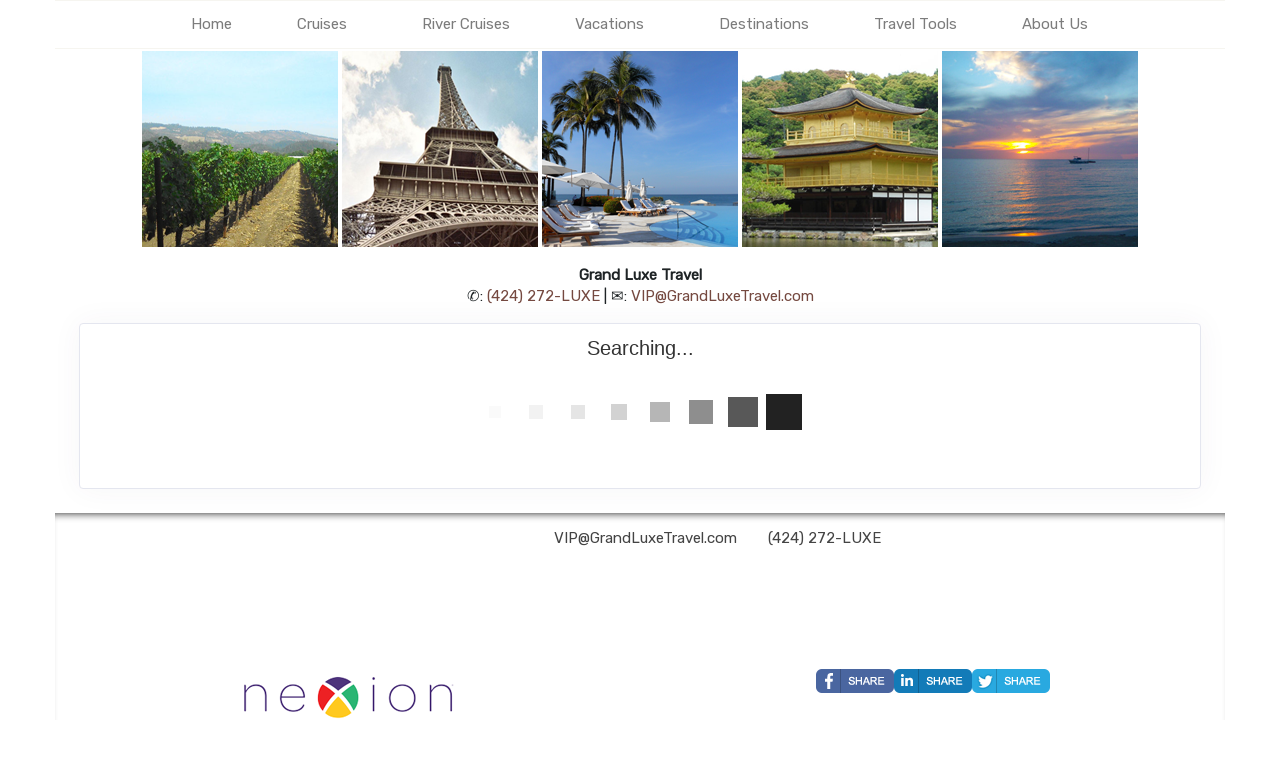

--- FILE ---
content_type: text/html; charset=utf-8
request_url: http://grandluxetravel.nexion.net/TravelInfo/Search?EnteredDestination=Asia&SelectedTourTravelSubType=2
body_size: 9034
content:

<!DOCTYPE html>
<html class="nx-html html-default Theme-Minimalist ThemePalette-None MenuTheme-Minimalist-Center ButtonTheme-Square-BlueDark">
<head>
    <title>Search Results - Grand Luxe Travel</title>
    <meta http-equiv="X-UA-Compatible" content="IE=edge" />
    <meta name="viewport" content="width=device-width, initial-scale=1.0" />
    <meta name="keywords" content="" />
    <meta name="title" />
    <meta name="description" content="" />

            <meta property="og:title" content="Search Results - Grand Luxe Travel" />
            <meta property="og:site_name" content="Grand Luxe Travel" />
            <meta property="og:type" content="website" />
            <meta property="og:url" content="http://grandluxetravel.nexion.net/TravelInfo/Search?EnteredDestination=Asia&SelectedTourTravelSubType=2" />


    <script src="/bundles/scripts/jquery?v=235DeCRyc2KKtm5-u-WowaGmWHU3ft44y448NxHpMf41"></script>
<script src="/bundles/scripts/bootstrap5?v=4xk_MoODmJAnsMy2sTeG1AoO-wn2tXILqDHA8pXL-vY1"></script>
<script src="/bundles/scripts/BookingObfuscation?v=XBI8UjlrYGjOTPAPvBJNEetFcb-WKR4MMwspkq26zN41"></script>
<script src="/bundles/scripts/modern/searchresults?v=hTt8ktfVghmnTqVKbz9HhJFvL-C8cr24F7q22ip7TQg1"></script>
<script src="/bundles/scripts/offerimpressions?v=diGPDMufV0m_HBnVThRjnCWY3uqcPTOgyp84TYj6fMc1"></script>
<script src="/bundles/scripts/moment?v=yY0BWuMRcr0vbk6d_g-yVamhYrqpofEarFIXmIN2z4w1"></script>
<script src="/bundles/scripts/site?v=6VbQXeNcYpAxrpVc4V5-tvHux_xhuYmac6YZSxXq2HU1"></script>
<script src="/Scripts/Nexcite/PageElements/OfferList.js?v=5.25.7.0"></script>
<script src="/Scripts/initialize-tooltipster.js?v=5.25.7.0"></script>
<script src="/Scripts/daterangepicker.js?v=5.25.7.0"></script>
<script src="/bundles/scripts/select2?v=6MR5MBHGZ3QjFC1RJjyIJfal4kRtta1xxE41hb13rKk1" defer></script>
<script src="/bundles/scripts/jquery_tooltipster?v=r28CmLWU6TNkc_5UafpKmwe071xq6vfmZIBUu0EjjeQ1" defer></script>
<script src="/bundles/scripts/photoswipe?v=I91SJW3zfv_XaW0ciTnyJ5eE5rl4KoxbYs39Bxl3WoM1" defer></script>

    <link href="/content/bundle_bootstrap5?v=9RWLWydDpUL4pAJirTWj6SDsp4lRmXZCU1_qRxrC9Gw1" rel="stylesheet"/>
<link href="/content/bundle_bootstrap5legacy?v=ask4cp_v0aaVuK1kE98r7QDHNlvupYVpj5gOKRg45sk1" rel="stylesheet"/>
<link href="/content/styles/modern/bundle_searchresults?v=GeOhC4CN4NrRuidnHnLbL_ncTk82MOb47WCWxawih9w1" rel="stylesheet"/>
<link href="/content/styles/bundle_site4?v=-tx92udKzIirCsmXqk_QIUB2LesP6NHrKCc-KThihAM1" rel="stylesheet"/>
<link href="/content/themes/default/styles/bundle_sitedefaultthemev4?v=iSepIp0gp1S8Am3bHiTj5iGn4ww3QwBfe86wpH70Yr41" rel="stylesheet"/>
<link href="/content/FontAwesome-v6/css/bundle_FontAwesomeV6?v=J0OudxTax-GztcYFnvHcoL5iXXSDyHpo_S3WVIq5rsM1" rel="stylesheet"/>
<link href="https://fonts.googleapis.com/css?family=Open+Sans&v=5.25.7.0" rel="stylesheet"/>
<link href="https://fonts.googleapis.com/css?family=Rubik&v=5.25.7.0" rel="stylesheet"/>
<link href="https://fonts.googleapis.com/css?family=Gilda+Display&v=5.25.7.0" rel="stylesheet"/>
<link href="https://fonts.googleapis.com/css?family=Roboto&v=5.25.7.0" rel="stylesheet"/>
<link href="/Content/Themes-v4/Minimalist/Styles/Minimalist.css?v=5.25.7.0" rel="stylesheet"/>
<link href="/Content/daterangepicker.css?v=5.25.7.0" rel="stylesheet"/>
<link href="/Content/Themes-v4/Minimalist/Styles/MenuThemes/Center.css?d=1768777469&v=5.25.7.0" rel="stylesheet"/>
<link href="/SiteContent/NX2/Sites/1063-142237/Styles/Theme.css?d=1768777469&v=5.25.7.0" rel="stylesheet"/>
<link href="/Content/Themes-v4/Buttons/Default/Square.css?v=5.25.7.0" rel="stylesheet"/>
<link href="/Content/Themes-v4/Buttons/Default/Colors/BlueDark.css?v=5.25.7.0" rel="stylesheet"/>
<link href="/Content/Themes-v4/Buttons/Action/Square.css?v=5.25.7.0" rel="stylesheet"/>
<link href="/Content/Themes-v4/Buttons/Action/Colors/BlueDark.css?v=5.25.7.0" rel="stylesheet"/>
<link href="/content/styles/bundle_select2?v=Lw0HwQbOlnMEwJ59UR88ZQqd5zWZvD5_J615ADJuli81" rel="preload" as="style" onload="this.onload=null;this.rel='stylesheet'"/>
<noscript><link href="/content/styles/bundle_select2?v=Lw0HwQbOlnMEwJ59UR88ZQqd5zWZvD5_J615ADJuli81" rel="stylesheet"/></noscript>
<link href="/Content/Styles/bundle_tooltipster?v=wwC94Ni4cYNYXJ2b0tuwCjSwXXVL-4cpsIdu4bakYwo1" rel="preload" as="style" onload="this.onload=null;this.rel='stylesheet'"/>
<noscript><link href="/Content/Styles/bundle_tooltipster?v=wwC94Ni4cYNYXJ2b0tuwCjSwXXVL-4cpsIdu4bakYwo1" rel="stylesheet"/></noscript>
<link href="/content/styles/bundle_photoswipe?v=1bBQhxqevj482U0WFrCoAG070GnvvjBnYstzJjhajPE1" rel="preload" as="style" onload="this.onload=null;this.rel='stylesheet'"/>
<noscript><link href="/content/styles/bundle_photoswipe?v=1bBQhxqevj482U0WFrCoAG070GnvvjBnYstzJjhajPE1" rel="stylesheet"/></noscript>
<link href="/content/FontAwesome-v6/css/bundle_FontAwesomeV6?v=J0OudxTax-GztcYFnvHcoL5iXXSDyHpo_S3WVIq5rsM1" rel="preload" as="style" onload="this.onload=null;this.rel='stylesheet'"/>
<noscript><link href="/content/FontAwesome-v6/css/bundle_FontAwesomeV6?v=J0OudxTax-GztcYFnvHcoL5iXXSDyHpo_S3WVIq5rsM1" rel="stylesheet"/></noscript>

    <style>
/* Site
================================= */
.nx-body .container {
    max-width: 1170px;
}

/* Header
================================= */

.nx-header.container {
    max-width: 1170px;
}

/* Nav
================================= */

.nx-menu {
    max-width: 1170px;
}


/* Button 
================================= */
.btn-info {
    color: #fff;
    background-color: #ffffff;
    border-color: #c1c1c1;
}

/* Mobile
================================= */
@media (min-width: 1200px) {
bundle_bootstra…WEh5vhBjN8Q1:1
.container {
    width: 1170px;
}
}

@media (min-width: 1200px) {
.nx-header.container {
    width: 1170px;
}
}


@media (min-width: 768px) and (max-width: 992px)  {
.nx-header.container {
    width: 750px;
}
}

@media (min-width: 992px) and (max-width: 1200px){
.nx-header.container {
    width: 970px;
}
}

</style>
        <script async src="https://www.googletagmanager.com/gtag/js?id=G-RD2NEM3G1Q"></script>
        <script>
            window.dataLayer = window.dataLayer || [];
            function gtag() { window.dataLayer.push(arguments); }
            gtag('js', new Date());
            gtag('config', 'G-RD2NEM3G1Q', { cookie_flags: 'Secure' });
                    </script>
    <!-- TandemHeaderArea -->
    <script>var Image1 = new Image(1, 1); Image1.src = "//data.vacationport.net/NexCiteTracking.png?NXSiteId=1063&v=1768817421&PageName=%2fTravelInfo%2fSearch&Referrer=";</script>


</head>
<body class="nx-body body-default">
                


        <div class="nx-menu-top">
            <div class="nx-menu container d-none d-sm-block">
                <nav>
                    

            <ul>
            <li class="">
                <a href="http://grandluxetravel.nexion.net/">Home</a>
            </li>
            <li class="more">
                <a href="http://grandluxetravel.nexion.net/Page/Cruises">Cruises</a>
                    <ul class="">
            <li class="">
                <a href="http://grandluxetravel.nexion.net/Page/WeeklyCruiseSpecials">Weekly Cruise Specials</a>
            </li>
            <li class="">
                <a href="http://grandluxetravel.nexion.net/TravelContent/SearchLoading?SearchId=58882&amp;mid=84494" target="">Luxury Cruise Deals</a>
            </li>
                    </ul>
            </li>
            <li class="">
                <a href="http://grandluxetravel.nexion.net/Page/RiverCruises">River Cruises</a>
            </li>
            <li class="more">
                <a href="http://grandluxetravel.nexion.net/Page/Vacations">Vacations</a>
                    <ul class="">
            <li class="">
                <a href="http://grandluxetravel.nexion.net/Page/All-Inclusives">All-Inclusives</a>
            </li>
            <li class="">
                <a href="http://grandluxetravel.nexion.net/Page/CloseToHome">Close To Home</a>
            </li>
            <li class="">
                <a href="http://grandluxetravel.nexion.net/Page/Tours">Tours</a>
            </li>
            <li class="">
                <a href="http://grandluxetravel.nexion.net/Page/SpecialInterest">Special Interest</a>
            </li>
            <li class="">
                <a href="http://grandluxetravel.nexion.net/Page/WeeklyVacationDeals">Weekly Vacation Deals</a>
            </li>
                    </ul>
            </li>
            <li class="">
                <a href="http://grandluxetravel.nexion.net/Info/Destination/DestinationHighlightPage?mid=84560" target="">Destinations</a>
            </li>
            <li class="">
                <a href="http://grandluxetravel.nexion.net/Page/TravelTools">Travel Tools</a>
            </li>
            <li class="">
                <a href="http://grandluxetravel.nexion.net/Page/About">About Us</a>
            </li>
            </ul>

                </nav>
            </div>
        </div>
        <div class="nx-header container">
                <div id="ContentArea-Header" class="nx-container-header nx-container-size-default">
    <div class="row " style="">
            <div id="column-textblock-853116" class="col-md-12 column-page-element column-textblock">




<div id="textblock-853116" class="textblock" style=" ">


        <div class="contentrow">
<p style="text-align: center;"><img alt="" class="img-responsive" src="/SiteContent/nx2/Sites/1063-142237/CustomContent/MasterSiteContent/NexionBanner.png" style="margin-left: auto; margin-right: auto;"></p>
        </div>
</div>



                            </div>
    </div>
    <div class="row " style="">
            <div id="column-textblock-609284" class="col-md-12 column-page-element column-textblock">




<div id="textblock-609284" class="textblock" style=" ">


        <div class="contentrow">
<p style="text-align: center;"><strong>Grand Luxe Travel</strong><br>
✆: <a href="tel:(424) 272-LUXEe">(424) 272-LUXE</a> | ✉: <script type="text/javascript">WriteTransform("\u003cn uers=\"znvygb:IVC@TenaqYhkrGeniry.pbz\"\u003eIVC@TenaqYhkrGeniry.pbz\u003c/n\u003e")</script></p>

<div style="text-align: center; display: block;">









</div>
        </div>
</div>



                            </div>
    </div>
    </div>



        </div>
        <div class="nx-menu-bottom">
            <div class="nx-menu container d-none d-sm-block">
                <nav>
                    

            <ul>
            <li class="">
                <a href="http://grandluxetravel.nexion.net/">Home</a>
            </li>
            <li class="more">
                <a href="http://grandluxetravel.nexion.net/Page/Cruises">Cruises</a>
                    <ul class="">
            <li class="">
                <a href="http://grandluxetravel.nexion.net/Page/WeeklyCruiseSpecials">Weekly Cruise Specials</a>
            </li>
            <li class="">
                <a href="http://grandluxetravel.nexion.net/TravelContent/SearchLoading?SearchId=58882&amp;mid=84494" target="">Luxury Cruise Deals</a>
            </li>
                    </ul>
            </li>
            <li class="">
                <a href="http://grandluxetravel.nexion.net/Page/RiverCruises">River Cruises</a>
            </li>
            <li class="more">
                <a href="http://grandluxetravel.nexion.net/Page/Vacations">Vacations</a>
                    <ul class="">
            <li class="">
                <a href="http://grandluxetravel.nexion.net/Page/All-Inclusives">All-Inclusives</a>
            </li>
            <li class="">
                <a href="http://grandluxetravel.nexion.net/Page/CloseToHome">Close To Home</a>
            </li>
            <li class="">
                <a href="http://grandluxetravel.nexion.net/Page/Tours">Tours</a>
            </li>
            <li class="">
                <a href="http://grandluxetravel.nexion.net/Page/SpecialInterest">Special Interest</a>
            </li>
            <li class="">
                <a href="http://grandluxetravel.nexion.net/Page/WeeklyVacationDeals">Weekly Vacation Deals</a>
            </li>
                    </ul>
            </li>
            <li class="">
                <a href="http://grandluxetravel.nexion.net/Info/Destination/DestinationHighlightPage?mid=84560" target="">Destinations</a>
            </li>
            <li class="">
                <a href="http://grandluxetravel.nexion.net/Page/TravelTools">Travel Tools</a>
            </li>
            <li class="">
                <a href="http://grandluxetravel.nexion.net/Page/About">About Us</a>
            </li>
            </ul>

                </nav>
            </div>
        </div>
        <div class="nx-mobile-menu d-block d-sm-none">

            

            <nav id="menuGroup" class="navbar navbar-default">
                                    <button class="navbar-toggler ml-auto" type="button" data-bs-toggle="collapse" data-bs-target="#nxMobileMenu" aria-controls="nxMobileMenu" aria-expanded="false" aria-label="Toggle navigation">
                        <span class="navbar-toggler-icon">
                            <i class="fas fa-bars"></i>
                        </span>
                    </button>
                    <div class="collapse navbar-collapse" id="nxMobileMenu">
                        <ul class="navbar-nav mr-auto">
            <li id="menuGroup-70504" class="nav-item  ">
                    <a href="http://grandluxetravel.nexion.net/" class="nav-link ">Home</a>
            </li>
            <li id="menuGroup-27998" class="nav-item  ">
                    <div class="clearfix">
                        <a href="http://grandluxetravel.nexion.net/Page/Cruises" class="nav-link float-start ">Cruises</a>
                        <a class="nav-link float-end collapsed" data-bs-target="#ddl27998" aria-controls="ddl27998" data-bs-toggle="collapse" role="button" aria-expanded="false">
                            <i class="fa fa-caret-down" style="font-size: 20px;"></i>
                        </a>
                    </div>
                    <ul id="ddl27998" class="collapse list-unstyled " data-parent="#menuGroup">
            <li id="menuGroup-27998" class="nav-item  ">
                    <a href="http://grandluxetravel.nexion.net/Page/WeeklyCruiseSpecials" class="nav-link ">Weekly Cruise Specials</a>
            </li>
            <li id="menuGroup-27998" class="nav-item  ">
                    <a href="http://grandluxetravel.nexion.net/TravelContent/SearchLoading?SearchId=58882&amp;mid=84494" class="nav-link " target="">Luxury Cruise Deals</a>
            </li>
                    </ul>
            </li>
            <li id="menuGroup-69650" class="nav-item  ">
                    <a href="http://grandluxetravel.nexion.net/Page/RiverCruises" class="nav-link ">River Cruises</a>
            </li>
            <li id="menuGroup-69652" class="nav-item  ">
                    <div class="clearfix">
                        <a href="http://grandluxetravel.nexion.net/Page/Vacations" class="nav-link float-start ">Vacations</a>
                        <a class="nav-link float-end collapsed" data-bs-target="#ddl69652" aria-controls="ddl69652" data-bs-toggle="collapse" role="button" aria-expanded="false">
                            <i class="fa fa-caret-down" style="font-size: 20px;"></i>
                        </a>
                    </div>
                    <ul id="ddl69652" class="collapse list-unstyled " data-parent="#menuGroup">
            <li id="menuGroup-69652" class="nav-item  ">
                    <a href="http://grandluxetravel.nexion.net/Page/All-Inclusives" class="nav-link ">All-Inclusives</a>
            </li>
            <li id="menuGroup-69652" class="nav-item  ">
                    <a href="http://grandluxetravel.nexion.net/Page/CloseToHome" class="nav-link ">Close To Home</a>
            </li>
            <li id="menuGroup-69652" class="nav-item  ">
                    <a href="http://grandluxetravel.nexion.net/Page/Tours" class="nav-link ">Tours</a>
            </li>
            <li id="menuGroup-69652" class="nav-item  ">
                    <a href="http://grandluxetravel.nexion.net/Page/SpecialInterest" class="nav-link ">Special Interest</a>
            </li>
            <li id="menuGroup-69652" class="nav-item  ">
                    <a href="http://grandluxetravel.nexion.net/Page/WeeklyVacationDeals" class="nav-link ">Weekly Vacation Deals</a>
            </li>
                    </ul>
            </li>
            <li id="menuGroup-84560" class="nav-item  ">
                    <a href="http://grandluxetravel.nexion.net/Info/Destination/DestinationHighlightPage?mid=84560" class="nav-link " target="">Destinations</a>
            </li>
            <li id="menuGroup-28002" class="nav-item  ">
                    <a href="http://grandluxetravel.nexion.net/Page/TravelTools" class="nav-link ">Travel Tools</a>
            </li>
            <li id="menuGroup-70505" class="nav-item  ">
                    <a href="http://grandluxetravel.nexion.net/Page/About" class="nav-link ">About Us</a>
            </li>
                        </ul>
                    </div>
            </nav>

        </div>
    <div class="nx-page container">
            <div id="ContentArea-Page" class="nx-container-page nx-container-size-default">
    <div class="row " style="">
            <div id="column-staticcontent-0" class="col-md-12 column-page-element column-staticcontent">



<script>
    var bookingEngineParams = { Action: '/TravelInfo/LoadBookingEngine' };
</script>


<div class="container-xxl">
    <div class="row">
        <div class="col-lg-12" id="apicall">
            <div class="card card-custom gutter-b mb-6">
                <div id="loading-animation" class="loading-animation">
    <div id="loading-animation-text" class="animation-text">Searching...</div>
    <div class="animation-image">
        <div id="floatBarsG">
            <div id="floatBarsG_1" class="floatBarsG"></div>
            <div id="floatBarsG_2" class="floatBarsG"></div>
            <div id="floatBarsG_3" class="floatBarsG"></div>
            <div id="floatBarsG_4" class="floatBarsG"></div>
            <div id="floatBarsG_5" class="floatBarsG"></div>
            <div id="floatBarsG_6" class="floatBarsG"></div>
            <div id="floatBarsG_7" class="floatBarsG"></div>
            <div id="floatBarsG_8" class="floatBarsG"></div>
        </div>
    </div>
</div>

            </div>
        </div>
    </div>
</div>
<input type="hidden" id="selectedOffers" value="" />


    <style>
        .pswp {
            z-index: 2500;
        }

            .pswp img {
                max-width: none;
                object-fit: contain;
            }

        .pswp__caption__center {
            text-align: center !important;
        }
    </style>
    <!-- Root element of PhotoSwipe. Must have class pswp. -->
    <div class="pswp" tabindex="-1" role="dialog" aria-hidden="true">

        <!-- Background of PhotoSwipe.
             It's a separate element as animating opacity is faster than rgba(). -->
        <div class="pswp__bg"></div>

        <!-- Slides wrapper with overflow:hidden. -->
        <div class="pswp__scroll-wrap">

            <!-- Container that holds slides.
                PhotoSwipe keeps only 3 of them in the DOM to save memory.
                Don't modify these 3 pswp__item elements, data is added later on. -->
            <div class="pswp__container">
                <div class="pswp__item"></div>
                <div class="pswp__item"></div>
                <div class="pswp__item"></div>
            </div>

            <!-- Default (PhotoSwipeUI_Default) interface on top of sliding area. Can be changed. -->
            <div class="pswp__ui pswp__ui--hidden">

                <div class="pswp__top-bar">

                    <!--  Controls are self-explanatory. Order can be changed. -->

                    <div class="pswp__counter"></div>

                    <button class="pswp__button pswp__button--close" title="Close (Esc)"></button>

                    <button class="pswp__button pswp__button--share" title="Share"></button>

                    <button class="pswp__button pswp__button--fs" title="Toggle fullscreen"></button>

                    <button class="pswp__button pswp__button--zoom" title="Zoom in/out"></button>

                    <!-- Preloader demo https://codepen.io/dimsemenov/pen/yyBWoR -->
                    <!-- element will get class pswp__preloader--active when preloader is running -->
                    <div class="pswp__preloader">
                        <div class="pswp__preloader__icn">
                            <div class="pswp__preloader__cut">
                                <div class="pswp__preloader__donut"></div>
                            </div>
                        </div>
                    </div>
                </div>

                <div class="pswp__share-modal pswp__share-modal--hidden pswp__single-tap">
                    <div class="pswp__share-tooltip"></div>
                </div>

                <button class="pswp__button pswp__button--arrow--left" title="Previous (arrow left)">
                </button>

                <button class="pswp__button pswp__button--arrow--right" title="Next (arrow right)">
                </button>

                <div class="pswp__caption">
                    <div class="pswp__caption__center"></div>
                </div>

            </div>

        </div>

    </div>
    <script>
        let activeGallery = null;

        $(document).ready(function () {
            $('[data-gallery]').on('click', function () {
                openGallery(this, $(this).data('gallery'));
            });
        });

        function openGallery(selectedImage, gallery) {
            if (activeGallery) {
                // Prevent double initialization
                return;
            }

            let pswpElement = document.querySelector('.pswp'),
                galleryImages = Array.from(document.querySelectorAll(`[data-gallery="${gallery}"]`)),
                galleryCaptions = galleryImages.map(e => e.dataset['caption']),
                galleryCredits = galleryImages.map(e => e.dataset['credit']),
                index = galleryImages.indexOf(selectedImage),
                items = galleryImages.map((img, index) => {
                    let title = `${galleryCaptions[index]} ${(galleryCredits[index] ? `<br/>${galleryCredits[index]}` : ``)}`;
                    return {
                        src: img.src,
                        title: title,
                        w: window.innerWidth,
                        h: window.innerHeight
                    };
                }),
                options = {
                    index: index,
                    shareEl: false,
                    clickToCloseNonZoomable: true,
                    tapToClose: true,
                    scaleMode: 'orig'
                };

            // Create photo swipe
            activeGallery = new PhotoSwipe(pswpElement, PhotoSwipeUI_Default, items, options);

            if (!activeGallery || typeof activeGallery.listen !== 'function') {
                console.error("PhotoSwipe failed to initialize.");
                activeGallery = null;
                return;
            }

            activeGallery.listen('close', () => {
                activeGallery = null;
            });

            activeGallery.init();

            // Update inner width and inner height
            window.addEventListener("resize", () => items.forEach(item => {
                item.w = window.innerWidth;
                item.h = window.innerHeight;
            }));
        }
    </script>


<script>
    var searchRequest = {"DistributorId":0,"AgentSettings":null,"SearchType":"All","SearchId":null,"PriceIds":null,"SupplierIds":null,"Suppliers":null,"LocationIds":null,"LocationName":"Asia","UseFreeformLocationName":true,"DepartureState":"","StartDate":null,"EndDate":null,"NightsMinimum":null,"NightsMaximum":null,"TravelTypeId":null,"InterestIds":null,"BudgetStart":null,"BudgetEnd":null,"SortResults":null,"TravelTypeSort":null,"SupplierFilter":null,"TravelTypeFilter":null,"InterfaceId":null,"OfferFlagList":null,"ExclusivesOnly":false,"DepartureLocations":null,"DepartureLocationIds":null,"ShipNames":null,"AllowedCurrencyListMultiCurrency":null,"AllowedCurrencyListSingleCurrency":null,"CurrencyOmitList":null,"DateRangeType":null,"AgencyId":null,"CalculateConsumerBooking":null,"ReturnTravelTypeCounts":null,"DepartureCityFilter":null,"ReturnAllPrices":null,"ReturnPriceListOnly":null,"PurchaseByDate":null,"PropertyName":null,"DistributorGroupId":null,"Level":null,"CurrencyCode":null,"PreferredCurrency":null,"SupplierUniqueId":null,"AmenityIds":null,"IndustrySpecials":false,"ReturnAmenities":null,"ShipId":null,"PropertyId":null,"PropertyBrandId":null,"DepartDays":null,"ExternalAffiliationIds":null,"PromotionLevel":null,"CommissionOfficeId":null,"SpecialDepartureDate":null,"AmenitiesOnly":null,"CalculateAgentBooking":null,"BookingAgentId":null,"TravelSubTypeId":2,"IncludeYearInAlternateDates":null,"AllSpecials":null,"IncludeOfferImages":false,"SearchCriteria":{"SearchType":"All","TravelType":null,"Destination":null,"DeparturePort":null,"Location":"Asia","EnteredDestination":null,"Suppliers":null,"SupplierIds":null,"MaxBudget":null,"MinBudget":null,"Ships":null,"StartDate":null,"EndDate":null,"DateOption":null,"Special":null,"NightsMaximum":null,"NightsMinimum":null,"TravelSubTypeId":2,"TravelTypeId":null,"InterestIds":null,"ExclusivesOnly":false,"DateRangeType":null,"AmenityIds":null,"PropertyId":null,"DepartureLocationIds":null,"DepartureState":"","SpecialDepartureDate":null,"LocationIds":null,"SearchId":null,"Title":null,"TravelContentTypeFilter":null},"PageNumber":null,"SortBy":null,"SortOrder":null,"DestinationsFilter":null,"DeparturePortsFilter":null,"SuppliersFilter":null,"ShipsFilter":null,"BudgetFilter":null,"LengthFilter":null,"DateFilter":null,"AmenitiesFilter":null,"IndustrySpecialsFilter":false,"TravelTypeIdFilter":null,"TravelSubTypeIdFilter":null,"PassengerCapacityFilter":null,"CurrentSearchUrl":null,"ChangeOfferDisplay":false,"Preview":null,"Mid":null,"Host":null,"TravelContentTypeFilter":null,"IncludeAmenities":true,"Title":null,"AllowBookingOnlyOffers":false,"LimitSupplierOffers":false,"Account":null,"SortExcludedSuppliers":false};
    var searchUrl = "/JsonData/Search";
    let destinationssummary;
    let supplierssummary;
    let departureportssummary;
    let shipssummary;
    let amenitiessummary;
    let passengercapacitysummary;

    $(document).ready(function () {
        destinationssummary = new FilterSummary('destinations');
        supplierssummary = new FilterSummary('suppliers');
        departureportssummary = new FilterSummary('departureports');
        shipssummary = new FilterSummary('ships');
        amenitiessummary = new FilterSummary('amenities');
        passengercapacitysummary = new FilterSummary('passengercapacities');

        var hashURL = location.href.slice(location.href.indexOf('#'));
        if (hashURL)
        {
            searchRequest = setDataFromUrl(hashURL);
        }

        searchRequest["ChangeOfferDisplay"] = false;
        viewSearchResultPage(searchRequest["PageNumber"], '#apicall', 0);

        $(window).on("hashchange", function () {
            Refresh();
        });
    });
</script>

                            </div>
    </div>
    </div>



    </div>
        <div class="nx-footer container">
    <div id="ContentArea-Footer" class="nx-container-footer nx-container-size-default">
    <div class="row " style="">
            <div id="column-textblock-609285" class="col-md-12 column-page-element column-textblock">




<div id="textblock-609285" class="textblock" style="padding: 15px;  ">


        <div class="contentrow">
<p style="text-align: center;">Grand Luxe Travel | ✉: <script type="text/javascript">WriteTransform("\u003cn uers=\"znvygb:IVC@TenaqYhkrGeniry.pbz\"\u003eIVC@TenaqYhkrGeniry.pbz\u003c/n\u003e")</script> | ✆: <a href="tel:(424) 272-LUXE">(424) 272-LUXE</a></p>

<p style="text-align: center;"><span style="font-size:10px;">Grand Luxe Travel is an independent travel agent acting on behalf of Nexion, LLC, a CA registered seller of travel (2071045-50); located at 6225 N. State Hwy 161, Suite 450, Irving, TX 75038. Telephone 800-949-6410</span></p>

<p style="text-align: center;">&nbsp;</p>
        </div>
</div>



                            </div>
    </div>
    <div class="row " style="">
            <div id="column-textblock-609291" class="col-md-6 column-page-element column-textblock">




<div id="textblock-609291" class="textblock" style="padding: 15px;  ">


        <div class="contentrow">
<p style="text-align: center;"><img alt="" src="/SiteContent/nx2/Sites/1063-142237/CustomContent/MasterSiteContent/NexionLogoTravelsm.png"></p>
        </div>
</div>



                            </div>
            <div id="column-socialmediashare-609288" class="col-md-6 column-page-element column-socialmediashare">
        <div class="page-element socialmediashare flexcenter ">
            <div id="socialMediaItems-609288" class="d-table contentrow HorizontalBarSmall" style="max-width: 100%;  padding: 15px; ">
                <ul>
                        <li class="share-Facebook">
                            <a href="https://www.facebook.com/sharer/sharer.php?u=http%3a%2f%2fgrandluxetravel.nexion.net%2fTravelInfo%2fSearch%3fEnteredDestination%3dAsia%26SelectedTourTravelSubType%3d2" title="Share this page to Facebook" target="_blank">
                                
                            </a>
                        </li>
                        <li class="share-LinkedIn">
                            <a href="http://www.linkedin.com/shareArticle?mini=true&amp;url=http%3a%2f%2fgrandluxetravel.nexion.net%2fTravelInfo%2fSearch%3fEnteredDestination%3dAsia%26SelectedTourTravelSubType%3d2&amp;title=Grand+Luxe+Travel" title="Share this page to LinkedIn" target="_blank">
                                
                            </a>
                        </li>
                        <li class="share-Twitter">
                            <a href="http://twitter.com/intent/tweet?url=http%3a%2f%2fgrandluxetravel.nexion.net%2fTravelInfo%2fSearch%3fEnteredDestination%3dAsia%26SelectedTourTravelSubType%3d2&amp;text=Grand+Luxe+Travel" title="Share this page to Twitter" target="_blank">
                                
                            </a>
                        </li>
                </ul>
            </div>
        </div>
                            </div>
    </div>
    </div>


                    </div>


    </body>
</html>
<!-- Version 5.25.7.0 - S:True - P:True - V:4 -->
